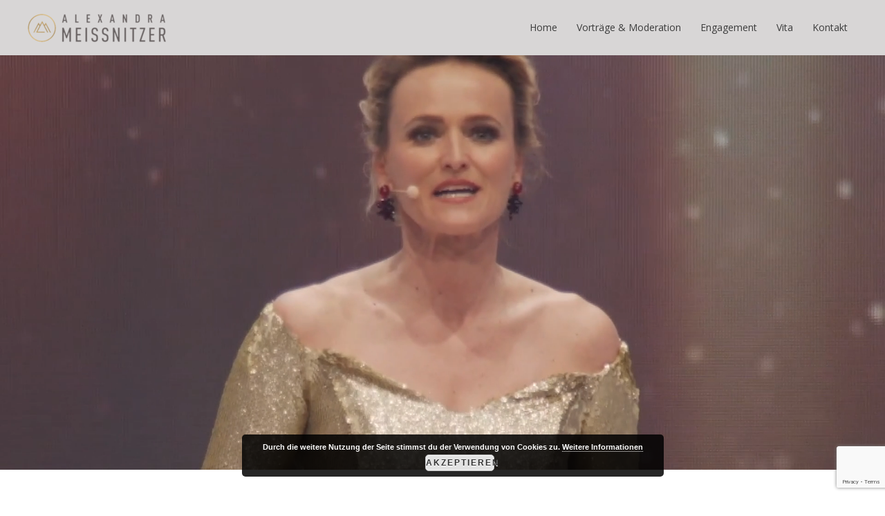

--- FILE ---
content_type: text/html; charset=utf-8
request_url: https://www.google.com/recaptcha/api2/anchor?ar=1&k=6LcbRoMUAAAAAHt-Ij5_Tey0s9UtdzD7P2QCl1-T&co=aHR0cDovL3d3dy5tZWlzc25pdHplci5jb206ODA.&hl=en&v=PoyoqOPhxBO7pBk68S4YbpHZ&size=invisible&anchor-ms=20000&execute-ms=30000&cb=lguijg5mfkyz
body_size: 48843
content:
<!DOCTYPE HTML><html dir="ltr" lang="en"><head><meta http-equiv="Content-Type" content="text/html; charset=UTF-8">
<meta http-equiv="X-UA-Compatible" content="IE=edge">
<title>reCAPTCHA</title>
<style type="text/css">
/* cyrillic-ext */
@font-face {
  font-family: 'Roboto';
  font-style: normal;
  font-weight: 400;
  font-stretch: 100%;
  src: url(//fonts.gstatic.com/s/roboto/v48/KFO7CnqEu92Fr1ME7kSn66aGLdTylUAMa3GUBHMdazTgWw.woff2) format('woff2');
  unicode-range: U+0460-052F, U+1C80-1C8A, U+20B4, U+2DE0-2DFF, U+A640-A69F, U+FE2E-FE2F;
}
/* cyrillic */
@font-face {
  font-family: 'Roboto';
  font-style: normal;
  font-weight: 400;
  font-stretch: 100%;
  src: url(//fonts.gstatic.com/s/roboto/v48/KFO7CnqEu92Fr1ME7kSn66aGLdTylUAMa3iUBHMdazTgWw.woff2) format('woff2');
  unicode-range: U+0301, U+0400-045F, U+0490-0491, U+04B0-04B1, U+2116;
}
/* greek-ext */
@font-face {
  font-family: 'Roboto';
  font-style: normal;
  font-weight: 400;
  font-stretch: 100%;
  src: url(//fonts.gstatic.com/s/roboto/v48/KFO7CnqEu92Fr1ME7kSn66aGLdTylUAMa3CUBHMdazTgWw.woff2) format('woff2');
  unicode-range: U+1F00-1FFF;
}
/* greek */
@font-face {
  font-family: 'Roboto';
  font-style: normal;
  font-weight: 400;
  font-stretch: 100%;
  src: url(//fonts.gstatic.com/s/roboto/v48/KFO7CnqEu92Fr1ME7kSn66aGLdTylUAMa3-UBHMdazTgWw.woff2) format('woff2');
  unicode-range: U+0370-0377, U+037A-037F, U+0384-038A, U+038C, U+038E-03A1, U+03A3-03FF;
}
/* math */
@font-face {
  font-family: 'Roboto';
  font-style: normal;
  font-weight: 400;
  font-stretch: 100%;
  src: url(//fonts.gstatic.com/s/roboto/v48/KFO7CnqEu92Fr1ME7kSn66aGLdTylUAMawCUBHMdazTgWw.woff2) format('woff2');
  unicode-range: U+0302-0303, U+0305, U+0307-0308, U+0310, U+0312, U+0315, U+031A, U+0326-0327, U+032C, U+032F-0330, U+0332-0333, U+0338, U+033A, U+0346, U+034D, U+0391-03A1, U+03A3-03A9, U+03B1-03C9, U+03D1, U+03D5-03D6, U+03F0-03F1, U+03F4-03F5, U+2016-2017, U+2034-2038, U+203C, U+2040, U+2043, U+2047, U+2050, U+2057, U+205F, U+2070-2071, U+2074-208E, U+2090-209C, U+20D0-20DC, U+20E1, U+20E5-20EF, U+2100-2112, U+2114-2115, U+2117-2121, U+2123-214F, U+2190, U+2192, U+2194-21AE, U+21B0-21E5, U+21F1-21F2, U+21F4-2211, U+2213-2214, U+2216-22FF, U+2308-230B, U+2310, U+2319, U+231C-2321, U+2336-237A, U+237C, U+2395, U+239B-23B7, U+23D0, U+23DC-23E1, U+2474-2475, U+25AF, U+25B3, U+25B7, U+25BD, U+25C1, U+25CA, U+25CC, U+25FB, U+266D-266F, U+27C0-27FF, U+2900-2AFF, U+2B0E-2B11, U+2B30-2B4C, U+2BFE, U+3030, U+FF5B, U+FF5D, U+1D400-1D7FF, U+1EE00-1EEFF;
}
/* symbols */
@font-face {
  font-family: 'Roboto';
  font-style: normal;
  font-weight: 400;
  font-stretch: 100%;
  src: url(//fonts.gstatic.com/s/roboto/v48/KFO7CnqEu92Fr1ME7kSn66aGLdTylUAMaxKUBHMdazTgWw.woff2) format('woff2');
  unicode-range: U+0001-000C, U+000E-001F, U+007F-009F, U+20DD-20E0, U+20E2-20E4, U+2150-218F, U+2190, U+2192, U+2194-2199, U+21AF, U+21E6-21F0, U+21F3, U+2218-2219, U+2299, U+22C4-22C6, U+2300-243F, U+2440-244A, U+2460-24FF, U+25A0-27BF, U+2800-28FF, U+2921-2922, U+2981, U+29BF, U+29EB, U+2B00-2BFF, U+4DC0-4DFF, U+FFF9-FFFB, U+10140-1018E, U+10190-1019C, U+101A0, U+101D0-101FD, U+102E0-102FB, U+10E60-10E7E, U+1D2C0-1D2D3, U+1D2E0-1D37F, U+1F000-1F0FF, U+1F100-1F1AD, U+1F1E6-1F1FF, U+1F30D-1F30F, U+1F315, U+1F31C, U+1F31E, U+1F320-1F32C, U+1F336, U+1F378, U+1F37D, U+1F382, U+1F393-1F39F, U+1F3A7-1F3A8, U+1F3AC-1F3AF, U+1F3C2, U+1F3C4-1F3C6, U+1F3CA-1F3CE, U+1F3D4-1F3E0, U+1F3ED, U+1F3F1-1F3F3, U+1F3F5-1F3F7, U+1F408, U+1F415, U+1F41F, U+1F426, U+1F43F, U+1F441-1F442, U+1F444, U+1F446-1F449, U+1F44C-1F44E, U+1F453, U+1F46A, U+1F47D, U+1F4A3, U+1F4B0, U+1F4B3, U+1F4B9, U+1F4BB, U+1F4BF, U+1F4C8-1F4CB, U+1F4D6, U+1F4DA, U+1F4DF, U+1F4E3-1F4E6, U+1F4EA-1F4ED, U+1F4F7, U+1F4F9-1F4FB, U+1F4FD-1F4FE, U+1F503, U+1F507-1F50B, U+1F50D, U+1F512-1F513, U+1F53E-1F54A, U+1F54F-1F5FA, U+1F610, U+1F650-1F67F, U+1F687, U+1F68D, U+1F691, U+1F694, U+1F698, U+1F6AD, U+1F6B2, U+1F6B9-1F6BA, U+1F6BC, U+1F6C6-1F6CF, U+1F6D3-1F6D7, U+1F6E0-1F6EA, U+1F6F0-1F6F3, U+1F6F7-1F6FC, U+1F700-1F7FF, U+1F800-1F80B, U+1F810-1F847, U+1F850-1F859, U+1F860-1F887, U+1F890-1F8AD, U+1F8B0-1F8BB, U+1F8C0-1F8C1, U+1F900-1F90B, U+1F93B, U+1F946, U+1F984, U+1F996, U+1F9E9, U+1FA00-1FA6F, U+1FA70-1FA7C, U+1FA80-1FA89, U+1FA8F-1FAC6, U+1FACE-1FADC, U+1FADF-1FAE9, U+1FAF0-1FAF8, U+1FB00-1FBFF;
}
/* vietnamese */
@font-face {
  font-family: 'Roboto';
  font-style: normal;
  font-weight: 400;
  font-stretch: 100%;
  src: url(//fonts.gstatic.com/s/roboto/v48/KFO7CnqEu92Fr1ME7kSn66aGLdTylUAMa3OUBHMdazTgWw.woff2) format('woff2');
  unicode-range: U+0102-0103, U+0110-0111, U+0128-0129, U+0168-0169, U+01A0-01A1, U+01AF-01B0, U+0300-0301, U+0303-0304, U+0308-0309, U+0323, U+0329, U+1EA0-1EF9, U+20AB;
}
/* latin-ext */
@font-face {
  font-family: 'Roboto';
  font-style: normal;
  font-weight: 400;
  font-stretch: 100%;
  src: url(//fonts.gstatic.com/s/roboto/v48/KFO7CnqEu92Fr1ME7kSn66aGLdTylUAMa3KUBHMdazTgWw.woff2) format('woff2');
  unicode-range: U+0100-02BA, U+02BD-02C5, U+02C7-02CC, U+02CE-02D7, U+02DD-02FF, U+0304, U+0308, U+0329, U+1D00-1DBF, U+1E00-1E9F, U+1EF2-1EFF, U+2020, U+20A0-20AB, U+20AD-20C0, U+2113, U+2C60-2C7F, U+A720-A7FF;
}
/* latin */
@font-face {
  font-family: 'Roboto';
  font-style: normal;
  font-weight: 400;
  font-stretch: 100%;
  src: url(//fonts.gstatic.com/s/roboto/v48/KFO7CnqEu92Fr1ME7kSn66aGLdTylUAMa3yUBHMdazQ.woff2) format('woff2');
  unicode-range: U+0000-00FF, U+0131, U+0152-0153, U+02BB-02BC, U+02C6, U+02DA, U+02DC, U+0304, U+0308, U+0329, U+2000-206F, U+20AC, U+2122, U+2191, U+2193, U+2212, U+2215, U+FEFF, U+FFFD;
}
/* cyrillic-ext */
@font-face {
  font-family: 'Roboto';
  font-style: normal;
  font-weight: 500;
  font-stretch: 100%;
  src: url(//fonts.gstatic.com/s/roboto/v48/KFO7CnqEu92Fr1ME7kSn66aGLdTylUAMa3GUBHMdazTgWw.woff2) format('woff2');
  unicode-range: U+0460-052F, U+1C80-1C8A, U+20B4, U+2DE0-2DFF, U+A640-A69F, U+FE2E-FE2F;
}
/* cyrillic */
@font-face {
  font-family: 'Roboto';
  font-style: normal;
  font-weight: 500;
  font-stretch: 100%;
  src: url(//fonts.gstatic.com/s/roboto/v48/KFO7CnqEu92Fr1ME7kSn66aGLdTylUAMa3iUBHMdazTgWw.woff2) format('woff2');
  unicode-range: U+0301, U+0400-045F, U+0490-0491, U+04B0-04B1, U+2116;
}
/* greek-ext */
@font-face {
  font-family: 'Roboto';
  font-style: normal;
  font-weight: 500;
  font-stretch: 100%;
  src: url(//fonts.gstatic.com/s/roboto/v48/KFO7CnqEu92Fr1ME7kSn66aGLdTylUAMa3CUBHMdazTgWw.woff2) format('woff2');
  unicode-range: U+1F00-1FFF;
}
/* greek */
@font-face {
  font-family: 'Roboto';
  font-style: normal;
  font-weight: 500;
  font-stretch: 100%;
  src: url(//fonts.gstatic.com/s/roboto/v48/KFO7CnqEu92Fr1ME7kSn66aGLdTylUAMa3-UBHMdazTgWw.woff2) format('woff2');
  unicode-range: U+0370-0377, U+037A-037F, U+0384-038A, U+038C, U+038E-03A1, U+03A3-03FF;
}
/* math */
@font-face {
  font-family: 'Roboto';
  font-style: normal;
  font-weight: 500;
  font-stretch: 100%;
  src: url(//fonts.gstatic.com/s/roboto/v48/KFO7CnqEu92Fr1ME7kSn66aGLdTylUAMawCUBHMdazTgWw.woff2) format('woff2');
  unicode-range: U+0302-0303, U+0305, U+0307-0308, U+0310, U+0312, U+0315, U+031A, U+0326-0327, U+032C, U+032F-0330, U+0332-0333, U+0338, U+033A, U+0346, U+034D, U+0391-03A1, U+03A3-03A9, U+03B1-03C9, U+03D1, U+03D5-03D6, U+03F0-03F1, U+03F4-03F5, U+2016-2017, U+2034-2038, U+203C, U+2040, U+2043, U+2047, U+2050, U+2057, U+205F, U+2070-2071, U+2074-208E, U+2090-209C, U+20D0-20DC, U+20E1, U+20E5-20EF, U+2100-2112, U+2114-2115, U+2117-2121, U+2123-214F, U+2190, U+2192, U+2194-21AE, U+21B0-21E5, U+21F1-21F2, U+21F4-2211, U+2213-2214, U+2216-22FF, U+2308-230B, U+2310, U+2319, U+231C-2321, U+2336-237A, U+237C, U+2395, U+239B-23B7, U+23D0, U+23DC-23E1, U+2474-2475, U+25AF, U+25B3, U+25B7, U+25BD, U+25C1, U+25CA, U+25CC, U+25FB, U+266D-266F, U+27C0-27FF, U+2900-2AFF, U+2B0E-2B11, U+2B30-2B4C, U+2BFE, U+3030, U+FF5B, U+FF5D, U+1D400-1D7FF, U+1EE00-1EEFF;
}
/* symbols */
@font-face {
  font-family: 'Roboto';
  font-style: normal;
  font-weight: 500;
  font-stretch: 100%;
  src: url(//fonts.gstatic.com/s/roboto/v48/KFO7CnqEu92Fr1ME7kSn66aGLdTylUAMaxKUBHMdazTgWw.woff2) format('woff2');
  unicode-range: U+0001-000C, U+000E-001F, U+007F-009F, U+20DD-20E0, U+20E2-20E4, U+2150-218F, U+2190, U+2192, U+2194-2199, U+21AF, U+21E6-21F0, U+21F3, U+2218-2219, U+2299, U+22C4-22C6, U+2300-243F, U+2440-244A, U+2460-24FF, U+25A0-27BF, U+2800-28FF, U+2921-2922, U+2981, U+29BF, U+29EB, U+2B00-2BFF, U+4DC0-4DFF, U+FFF9-FFFB, U+10140-1018E, U+10190-1019C, U+101A0, U+101D0-101FD, U+102E0-102FB, U+10E60-10E7E, U+1D2C0-1D2D3, U+1D2E0-1D37F, U+1F000-1F0FF, U+1F100-1F1AD, U+1F1E6-1F1FF, U+1F30D-1F30F, U+1F315, U+1F31C, U+1F31E, U+1F320-1F32C, U+1F336, U+1F378, U+1F37D, U+1F382, U+1F393-1F39F, U+1F3A7-1F3A8, U+1F3AC-1F3AF, U+1F3C2, U+1F3C4-1F3C6, U+1F3CA-1F3CE, U+1F3D4-1F3E0, U+1F3ED, U+1F3F1-1F3F3, U+1F3F5-1F3F7, U+1F408, U+1F415, U+1F41F, U+1F426, U+1F43F, U+1F441-1F442, U+1F444, U+1F446-1F449, U+1F44C-1F44E, U+1F453, U+1F46A, U+1F47D, U+1F4A3, U+1F4B0, U+1F4B3, U+1F4B9, U+1F4BB, U+1F4BF, U+1F4C8-1F4CB, U+1F4D6, U+1F4DA, U+1F4DF, U+1F4E3-1F4E6, U+1F4EA-1F4ED, U+1F4F7, U+1F4F9-1F4FB, U+1F4FD-1F4FE, U+1F503, U+1F507-1F50B, U+1F50D, U+1F512-1F513, U+1F53E-1F54A, U+1F54F-1F5FA, U+1F610, U+1F650-1F67F, U+1F687, U+1F68D, U+1F691, U+1F694, U+1F698, U+1F6AD, U+1F6B2, U+1F6B9-1F6BA, U+1F6BC, U+1F6C6-1F6CF, U+1F6D3-1F6D7, U+1F6E0-1F6EA, U+1F6F0-1F6F3, U+1F6F7-1F6FC, U+1F700-1F7FF, U+1F800-1F80B, U+1F810-1F847, U+1F850-1F859, U+1F860-1F887, U+1F890-1F8AD, U+1F8B0-1F8BB, U+1F8C0-1F8C1, U+1F900-1F90B, U+1F93B, U+1F946, U+1F984, U+1F996, U+1F9E9, U+1FA00-1FA6F, U+1FA70-1FA7C, U+1FA80-1FA89, U+1FA8F-1FAC6, U+1FACE-1FADC, U+1FADF-1FAE9, U+1FAF0-1FAF8, U+1FB00-1FBFF;
}
/* vietnamese */
@font-face {
  font-family: 'Roboto';
  font-style: normal;
  font-weight: 500;
  font-stretch: 100%;
  src: url(//fonts.gstatic.com/s/roboto/v48/KFO7CnqEu92Fr1ME7kSn66aGLdTylUAMa3OUBHMdazTgWw.woff2) format('woff2');
  unicode-range: U+0102-0103, U+0110-0111, U+0128-0129, U+0168-0169, U+01A0-01A1, U+01AF-01B0, U+0300-0301, U+0303-0304, U+0308-0309, U+0323, U+0329, U+1EA0-1EF9, U+20AB;
}
/* latin-ext */
@font-face {
  font-family: 'Roboto';
  font-style: normal;
  font-weight: 500;
  font-stretch: 100%;
  src: url(//fonts.gstatic.com/s/roboto/v48/KFO7CnqEu92Fr1ME7kSn66aGLdTylUAMa3KUBHMdazTgWw.woff2) format('woff2');
  unicode-range: U+0100-02BA, U+02BD-02C5, U+02C7-02CC, U+02CE-02D7, U+02DD-02FF, U+0304, U+0308, U+0329, U+1D00-1DBF, U+1E00-1E9F, U+1EF2-1EFF, U+2020, U+20A0-20AB, U+20AD-20C0, U+2113, U+2C60-2C7F, U+A720-A7FF;
}
/* latin */
@font-face {
  font-family: 'Roboto';
  font-style: normal;
  font-weight: 500;
  font-stretch: 100%;
  src: url(//fonts.gstatic.com/s/roboto/v48/KFO7CnqEu92Fr1ME7kSn66aGLdTylUAMa3yUBHMdazQ.woff2) format('woff2');
  unicode-range: U+0000-00FF, U+0131, U+0152-0153, U+02BB-02BC, U+02C6, U+02DA, U+02DC, U+0304, U+0308, U+0329, U+2000-206F, U+20AC, U+2122, U+2191, U+2193, U+2212, U+2215, U+FEFF, U+FFFD;
}
/* cyrillic-ext */
@font-face {
  font-family: 'Roboto';
  font-style: normal;
  font-weight: 900;
  font-stretch: 100%;
  src: url(//fonts.gstatic.com/s/roboto/v48/KFO7CnqEu92Fr1ME7kSn66aGLdTylUAMa3GUBHMdazTgWw.woff2) format('woff2');
  unicode-range: U+0460-052F, U+1C80-1C8A, U+20B4, U+2DE0-2DFF, U+A640-A69F, U+FE2E-FE2F;
}
/* cyrillic */
@font-face {
  font-family: 'Roboto';
  font-style: normal;
  font-weight: 900;
  font-stretch: 100%;
  src: url(//fonts.gstatic.com/s/roboto/v48/KFO7CnqEu92Fr1ME7kSn66aGLdTylUAMa3iUBHMdazTgWw.woff2) format('woff2');
  unicode-range: U+0301, U+0400-045F, U+0490-0491, U+04B0-04B1, U+2116;
}
/* greek-ext */
@font-face {
  font-family: 'Roboto';
  font-style: normal;
  font-weight: 900;
  font-stretch: 100%;
  src: url(//fonts.gstatic.com/s/roboto/v48/KFO7CnqEu92Fr1ME7kSn66aGLdTylUAMa3CUBHMdazTgWw.woff2) format('woff2');
  unicode-range: U+1F00-1FFF;
}
/* greek */
@font-face {
  font-family: 'Roboto';
  font-style: normal;
  font-weight: 900;
  font-stretch: 100%;
  src: url(//fonts.gstatic.com/s/roboto/v48/KFO7CnqEu92Fr1ME7kSn66aGLdTylUAMa3-UBHMdazTgWw.woff2) format('woff2');
  unicode-range: U+0370-0377, U+037A-037F, U+0384-038A, U+038C, U+038E-03A1, U+03A3-03FF;
}
/* math */
@font-face {
  font-family: 'Roboto';
  font-style: normal;
  font-weight: 900;
  font-stretch: 100%;
  src: url(//fonts.gstatic.com/s/roboto/v48/KFO7CnqEu92Fr1ME7kSn66aGLdTylUAMawCUBHMdazTgWw.woff2) format('woff2');
  unicode-range: U+0302-0303, U+0305, U+0307-0308, U+0310, U+0312, U+0315, U+031A, U+0326-0327, U+032C, U+032F-0330, U+0332-0333, U+0338, U+033A, U+0346, U+034D, U+0391-03A1, U+03A3-03A9, U+03B1-03C9, U+03D1, U+03D5-03D6, U+03F0-03F1, U+03F4-03F5, U+2016-2017, U+2034-2038, U+203C, U+2040, U+2043, U+2047, U+2050, U+2057, U+205F, U+2070-2071, U+2074-208E, U+2090-209C, U+20D0-20DC, U+20E1, U+20E5-20EF, U+2100-2112, U+2114-2115, U+2117-2121, U+2123-214F, U+2190, U+2192, U+2194-21AE, U+21B0-21E5, U+21F1-21F2, U+21F4-2211, U+2213-2214, U+2216-22FF, U+2308-230B, U+2310, U+2319, U+231C-2321, U+2336-237A, U+237C, U+2395, U+239B-23B7, U+23D0, U+23DC-23E1, U+2474-2475, U+25AF, U+25B3, U+25B7, U+25BD, U+25C1, U+25CA, U+25CC, U+25FB, U+266D-266F, U+27C0-27FF, U+2900-2AFF, U+2B0E-2B11, U+2B30-2B4C, U+2BFE, U+3030, U+FF5B, U+FF5D, U+1D400-1D7FF, U+1EE00-1EEFF;
}
/* symbols */
@font-face {
  font-family: 'Roboto';
  font-style: normal;
  font-weight: 900;
  font-stretch: 100%;
  src: url(//fonts.gstatic.com/s/roboto/v48/KFO7CnqEu92Fr1ME7kSn66aGLdTylUAMaxKUBHMdazTgWw.woff2) format('woff2');
  unicode-range: U+0001-000C, U+000E-001F, U+007F-009F, U+20DD-20E0, U+20E2-20E4, U+2150-218F, U+2190, U+2192, U+2194-2199, U+21AF, U+21E6-21F0, U+21F3, U+2218-2219, U+2299, U+22C4-22C6, U+2300-243F, U+2440-244A, U+2460-24FF, U+25A0-27BF, U+2800-28FF, U+2921-2922, U+2981, U+29BF, U+29EB, U+2B00-2BFF, U+4DC0-4DFF, U+FFF9-FFFB, U+10140-1018E, U+10190-1019C, U+101A0, U+101D0-101FD, U+102E0-102FB, U+10E60-10E7E, U+1D2C0-1D2D3, U+1D2E0-1D37F, U+1F000-1F0FF, U+1F100-1F1AD, U+1F1E6-1F1FF, U+1F30D-1F30F, U+1F315, U+1F31C, U+1F31E, U+1F320-1F32C, U+1F336, U+1F378, U+1F37D, U+1F382, U+1F393-1F39F, U+1F3A7-1F3A8, U+1F3AC-1F3AF, U+1F3C2, U+1F3C4-1F3C6, U+1F3CA-1F3CE, U+1F3D4-1F3E0, U+1F3ED, U+1F3F1-1F3F3, U+1F3F5-1F3F7, U+1F408, U+1F415, U+1F41F, U+1F426, U+1F43F, U+1F441-1F442, U+1F444, U+1F446-1F449, U+1F44C-1F44E, U+1F453, U+1F46A, U+1F47D, U+1F4A3, U+1F4B0, U+1F4B3, U+1F4B9, U+1F4BB, U+1F4BF, U+1F4C8-1F4CB, U+1F4D6, U+1F4DA, U+1F4DF, U+1F4E3-1F4E6, U+1F4EA-1F4ED, U+1F4F7, U+1F4F9-1F4FB, U+1F4FD-1F4FE, U+1F503, U+1F507-1F50B, U+1F50D, U+1F512-1F513, U+1F53E-1F54A, U+1F54F-1F5FA, U+1F610, U+1F650-1F67F, U+1F687, U+1F68D, U+1F691, U+1F694, U+1F698, U+1F6AD, U+1F6B2, U+1F6B9-1F6BA, U+1F6BC, U+1F6C6-1F6CF, U+1F6D3-1F6D7, U+1F6E0-1F6EA, U+1F6F0-1F6F3, U+1F6F7-1F6FC, U+1F700-1F7FF, U+1F800-1F80B, U+1F810-1F847, U+1F850-1F859, U+1F860-1F887, U+1F890-1F8AD, U+1F8B0-1F8BB, U+1F8C0-1F8C1, U+1F900-1F90B, U+1F93B, U+1F946, U+1F984, U+1F996, U+1F9E9, U+1FA00-1FA6F, U+1FA70-1FA7C, U+1FA80-1FA89, U+1FA8F-1FAC6, U+1FACE-1FADC, U+1FADF-1FAE9, U+1FAF0-1FAF8, U+1FB00-1FBFF;
}
/* vietnamese */
@font-face {
  font-family: 'Roboto';
  font-style: normal;
  font-weight: 900;
  font-stretch: 100%;
  src: url(//fonts.gstatic.com/s/roboto/v48/KFO7CnqEu92Fr1ME7kSn66aGLdTylUAMa3OUBHMdazTgWw.woff2) format('woff2');
  unicode-range: U+0102-0103, U+0110-0111, U+0128-0129, U+0168-0169, U+01A0-01A1, U+01AF-01B0, U+0300-0301, U+0303-0304, U+0308-0309, U+0323, U+0329, U+1EA0-1EF9, U+20AB;
}
/* latin-ext */
@font-face {
  font-family: 'Roboto';
  font-style: normal;
  font-weight: 900;
  font-stretch: 100%;
  src: url(//fonts.gstatic.com/s/roboto/v48/KFO7CnqEu92Fr1ME7kSn66aGLdTylUAMa3KUBHMdazTgWw.woff2) format('woff2');
  unicode-range: U+0100-02BA, U+02BD-02C5, U+02C7-02CC, U+02CE-02D7, U+02DD-02FF, U+0304, U+0308, U+0329, U+1D00-1DBF, U+1E00-1E9F, U+1EF2-1EFF, U+2020, U+20A0-20AB, U+20AD-20C0, U+2113, U+2C60-2C7F, U+A720-A7FF;
}
/* latin */
@font-face {
  font-family: 'Roboto';
  font-style: normal;
  font-weight: 900;
  font-stretch: 100%;
  src: url(//fonts.gstatic.com/s/roboto/v48/KFO7CnqEu92Fr1ME7kSn66aGLdTylUAMa3yUBHMdazQ.woff2) format('woff2');
  unicode-range: U+0000-00FF, U+0131, U+0152-0153, U+02BB-02BC, U+02C6, U+02DA, U+02DC, U+0304, U+0308, U+0329, U+2000-206F, U+20AC, U+2122, U+2191, U+2193, U+2212, U+2215, U+FEFF, U+FFFD;
}

</style>
<link rel="stylesheet" type="text/css" href="https://www.gstatic.com/recaptcha/releases/PoyoqOPhxBO7pBk68S4YbpHZ/styles__ltr.css">
<script nonce="O4B5NfZcWaG1wTItm69H5g" type="text/javascript">window['__recaptcha_api'] = 'https://www.google.com/recaptcha/api2/';</script>
<script type="text/javascript" src="https://www.gstatic.com/recaptcha/releases/PoyoqOPhxBO7pBk68S4YbpHZ/recaptcha__en.js" nonce="O4B5NfZcWaG1wTItm69H5g">
      
    </script></head>
<body><div id="rc-anchor-alert" class="rc-anchor-alert"></div>
<input type="hidden" id="recaptcha-token" value="[base64]">
<script type="text/javascript" nonce="O4B5NfZcWaG1wTItm69H5g">
      recaptcha.anchor.Main.init("[\x22ainput\x22,[\x22bgdata\x22,\x22\x22,\[base64]/[base64]/bmV3IFpbdF0obVswXSk6Sz09Mj9uZXcgWlt0XShtWzBdLG1bMV0pOks9PTM/bmV3IFpbdF0obVswXSxtWzFdLG1bMl0pOks9PTQ/[base64]/[base64]/[base64]/[base64]/[base64]/[base64]/[base64]/[base64]/[base64]/[base64]/[base64]/[base64]/[base64]/[base64]\\u003d\\u003d\x22,\[base64]\\u003d\\u003d\x22,\[base64]/DgcKvw4bDlhPCpsOIw4d8wprDm1jCnsKRMw0uw4vDkDjDhsK4ZcKDRcOBKRzCi1FxeMKxdMO1CB3ClsOew4FRPmLDvnoSWcKXw5/[base64]/CqsKmw4zDqcO4w7fDn1jDicOBwrnCklLDn8Oyw63CnsK1w5xICDfDoMKOw6HDhcO8GA80JVTDj8ONw6wab8OkdMOUw6hFdcKZw4NswqnCtcOnw5/DjcKcwonCjVjDtz3Cp2fDgsOmXcKzVMOyesO8wq3Dg8OHHUHCtk1jwpc6wpwmw47Cg8KXwpxNwqDCoU0fbnQqwr0vw4LDlj/Cpk9DwqvCoAtKO0LDnlBYwrTCuT/Dm8O1T2tyA8O1w5DClcKjw7IKGsKaw6bCrjXCoSvDnF4nw7ZSU0Iqw7hRwrALw7wXCsK+YD/Dk8OReQ/[base64]/ZVvCtH0ew7cHw5/DscO5JGzDgcOtWkbDoMKMwrzCsMOtw5zCicKdXMOxAkfDn8KuNcKjwoA0fAHDmcORwpU+dsK6wpfDhRYtfsO+dMKywq/CssKbLxvCs8K6IMKkw7HDngfCtAfDv8OsEx4Wwp3DpsOPaAQ/w59lwpANDsOKwotILMKBwqzDvSvCiSktAcKKw4TClz9Hw5DCoD9rw7Jbw7A8w4gZNlLDqiHCgUrDvMOJe8O5L8KWw5/Cm8KPwpUqwofDjMKoCcOZw791w4dccR8LLBA6woHCjcK7KBnDscKkV8KwB8KmBW/Ct8OMwozDt2A6dT3DgMK3ZcOMwoMCUi7DpU9LwoHDtzrCvGHDlsOvX8OQQmzDiyPCtxzDocOfw4bCkcOzwp7DpBgYw5XDhcKzG8Opw7B/[base64]/EMOSw6rDjsOJJjXCqXrCr8O/NcKCVXPCvMOEwr7Dl8OjQSHDkWRKwowHw7vCrm1Mwr4ZbTrDuMKSKcOFwoLCpxQUwro/[base64]/Cr8Kkw5jDn8KRcMK/TMOMWgLDqGrCtBTCpsKhISfCrcKUEmw0wrHDpTfCt8KnwpbCnwHClBR7wo5oScOdTWY+woEqNgrCn8KGw7lhwo8pdHLCqkFIwpx3wr3CrlPCo8Kuw4h8dkPDsR7DusO9BsK9wqdUw40qZMOdwr/CpQ3DvgzDrMKLfMKfZinDkzd5fcOiIThFw43DrsOfSTnDkcK3w5hKQjTCtsK4w4TCm8Knw4xoOgvCoQXCmMO2JAFsTsOFIMKFw4vCj8KyOggBwqEcwpbCtcOodcKxRMKkwq8ndiTDs2M1UMOEw5IIw4bDsMOuSsKBwqbDtAJ5dEzDucKuw7bCnzzDncOSRcOIBcOIaw/DhMOXwobDqcOuwpTDhsK3DifDiwlKwrMGSMKTFMOKRCHCgAIbVzciwonCvUgqVBhMXsKgL8KTwo4BwrBUccKEMDvDuVTDisK2a3XDsDtLO8K5wrTCg3jDn8Khw4xedjbCoMOXwqnDtHUDw77DmX7DkMOKw4PCnh7DtmzDvsK/w5deIcOCMsKmw4hZa2jCj0d5YsOawqQNwozDrUPDuWjDjcOxwofDu2TCp8KBw4LDgcKyYVNlMMKrwo/Cm8OkbmDDsErClcK8cUHCmMKuecO1wr/Dg13DncOYw7/ClTRSw7wDw6XCssOuwpvCu0t+WgzDunPDicKPLsKlEAVnOiIJXsKZwqFuwpbDuVQew494wrpDHltTw4ICIzPCkmDDkzZzwpd+w5rCnsKJUMKRLlk4wpbCvcOuHSpHwoonw55PUwzDmsOKw505YcO3wqvDnxJmG8O9woTDpXtbwop8K8Oqek3CoFnCscOsw7Rxw5/CrcK+wqXCkcKwXCzDiMK2wphNOMOhw6/[base64]/ChsOXw4jDlcOCRjpCwr0Xwq4mw5rDgR88wp4DwrHDvsObW8Khw6LCoXDCosKDAjMJK8KJw7DCi1geZGXDuFjDtiliwo7DnsObRhXDuVwWN8O1wrrCqUHCgMKBwpVkw7x1Bh9zLVhNwonDnMKFwo9pJk7DmRrDuMOgw6TDvQfDlsOQfgLDtcOrZsKhZcK9w7/ClE7DpMKEwp/CiAXDhMOKw4HDncOxw49nw4kET8O1FQvCgsKYwp7CjVHCucOEw6DCoRYcJsO6w5/DkwvCmkfCisK1UE7DpxzCtcO2QGjDhGc+R8KowrvDhAoRRAzCr8OWw58VUmc5worDjDnDtUxuP2Jow4/CsBQyX3xpKhXCsXxxw4TDvnzCgCjCmcKQwpvDhl0QwodiR8OBw4bDnMKMwq3DkVYDw5x4wozDocKUQzMdw5XDk8Kpw5/CpzzDkcO5Dx4jwqpTdVIdw6nDsUwHwqRbwo80WsKEW2IVwo51AMOcw4wpIsO0wp/DusKGwqsUw4HClMKTRcKBwonDgsOPO8OXbcKsw4IYwrXDrBNoTHjCpBE9Gz3DssKxwqzDmMOPwqzDjsOHwojCj0J7w5/Dq8KWw7zDlAUXdsO6WRoTexXCkTDDnGHCiMK9SsOZfxgMLMOtw5xMbcKVPcOjw6oQAMK3wpfDqMKjwoYnSWp8RXM4w4jDnw8CPsOYfU7ClMOubH7DsgfCl8OAw7oNw7nDrsKhwoVedsOUw78Ew43CiGTCrcKGwpE/[base64]/DssKiwrslwqJHMgp3YMOYwp7Dlw4dw4HCu8KLRsKVw67DnMKWwpDDgsOcwr/Dj8KFwqvClVLDvGzCtsKPw55/J8O2w4MhbXDCjDJeCDnDkcOSDMKtSsOJw5/DsDNHJMKyFG3DscKYBsO/wolPwodhwrdTLcKcwpp3dMOAaBliwp95w7XDtRPDv2EJcn/DlTvCrG4Sw5lMw7vDjSVJw5HDjcKIw74BVgPDiFPDgcOWNXfDisO5woYpEcO5w4XDpRB5wq4ZwpfDlsKWw5gMw40WKlPComsmw41ZwpzDrMO3PHvCmFUTMH3ChsOqw4Q3w5/Cp1vDqcO5wqjDnMKcYwBswqZew7R9LMOecMOtw4jCqMK4w6HCqMKMw6YGLRjCtH9oOW5Dw5RHLMKCw7d/wq9LwqPDnMKNcMOdAjLDhWHDok7Dv8Ovb0ZNw7XCkMOQCF7DtnhDwpbCpsKBwqPDrnkyw6U8HH/DuMO+wrNxw7xXwpgew7HCpi3CusKIcGLCgSsIBiHCksO+wq3Ch8KYTVJdw5TDsMOdwqd/wos/[base64]/CsMOXwrDCmT7DuiUKw40lwoHCmH9dwq7CscK3wq7CsX7DnmvDlz/CmE5Hw7PCt2IqHcOxdzLDssOqLsKYw5/Dky8accK8OWbCizvCszUow49AwqbCjR7DhRTDk1/[base64]/DsyvCslV0DRNLwpvDkA5Tw6nDgcO1w4rCvyEUNMK1w6kQw67ChMOaPMOfOCLCgj7DvkzCqDE3w7BowpDDkGNkT8OnbcKlXsKXw4JUIyRnOQXDk8OFQ2AXwq/CtXbClETCmcO8e8ONw4twwowcwpt4w67CjyvDmzcvZ0VtamjDgh7CpRHDlQFGJ8OcwqZJw6/Ci0LCp8KXw6bDhcKVY1fCgsKIwoIlw67CocKSwq0GX8K0A8OUwo7Cl8Ktwo1Nw7VCIMK1wpDDncOHJMKqw6IqH8K/wptSYjvDtmzDtsOHdMKqVcORwrPDjSgEWcOXTsO9wrhrw6hVw7ETwodiLsOke2LCgXx+w6cbEFVnFWPCjsKkw4UbMMOxwr3DvcOww6cGBCsCacO7w5JCwoJdDyhZHRvCosKWOS7DqsOqw7lfCDLCksK2wq7Cu3XDrAfDlcKlQ2rDrlwFNU/CscO4woTCjcKfU8OVCWNvwrM8w4fCoMKzw6/CryEjJmZaGU4Xw7lNw5ECw5ZRA8Kqwq1pwqcLwpXCmMOYFMKDACs8HT3DksODw5oWF8Kvw7gvX8OpwphNBcOrC8ORbcOxD8K8wr3CnSfDp8KWBWBxesOuw699wrvCt3d0XMKDwqkVIwTCniQgHgUaWCjDjMKyw7rCrXLCp8Kew6Q5w4FfwqYgCMKMwpMYwp9Ew6/DrmQFLsKVw65Hwosyw6vDtmwpNn7CrcOfVjQMw43CrsOOwp3Ck3DDtsKGGWMANl4iwqAAwoPDpQjCiGJjwrR0anPCgcKKcsOgfcOgwpjDp8KQwrjCsCjDtk8/w7HDpsKtwoVedsKQE0jCqsOYfF/DuQFpw7RMwpwRBw3DpVZyw7zDrMKzwqEqwqN+wq/CsFlBb8KawoIMwqZawrYQUi7DjmjDnCRMw5PCg8Kvw77CmmckwqdHDF3DhRvDg8KgbMOSwr7CgSvCvcOow45xwrRRw4kzA3jCiG0BEMKNwoUMQGDDuMKYwrchwq8MHsOwf8KzZ1R/[base64]/wo/CqCkWNCgfw4HCo0Mvw4UGw5gMwpHChcOKwrDCszBiw5Y/PsKxMMOaScKqesKieR7DkyZXKwtWw6DDucOLacOHcRDDp8KxGsOIw7RFw4TCnlnCt8K6woTCrADDucKxwqTDgwPDpizDmMKLw5bDkcKOYcOSEMOBwqUvFMKiw54RwqrClMOlc8OMwoXDiFhywqPDqEssw4dqwoDClxcwwoXDtsO0w7IeEMKJd8Ozdh/CsCh3dng3NMOcYcO5w5QzOGnDqRDCjlPDl8OVwr3Diy4awoXDqF3CqgbCkcKdFMOjf8KQwr3DusOsc8K/wpnCssKLE8OFw7QSwoQiX8KUNMKSB8OXw4IyUl7Cm8OqwqjDkUJYUU/[base64]/W8OASkZ7w7bCqwXCgsKAw6ZWwpjCs8KXw5LCr8KNw7UjwpzCi1BPw6fCtcKkw7fDoMOZw6TDsGU4woB2w4HDtsOgwrnDrGzCkMOzw55CHgIcA1jDrXlWdw7DkDvDqA9jW8KWwqPDmkLCiUJIGMK+w4RRLMKmBRjCnMK7wqF/CcOFJgDCg8OQwovDpMOuwqDCvw3CqlM1Dikow7nDk8OKEMKKcWh9LMOow4xPw5LClsO/wr/[base64]/Cnj53woLCmDwxSGTCmMK/DyR6OE3DssKdw6oEw7jDu2vDk13DtwTCkcOHWkwhE3UqKlMdLcKBw4pLMSIyTsKmTMOFGcO4w7kWcW8SRghPwrnCicKYemI2BBLDscK/w703w6zDvwkywr8+XwgiUcK4woIRNsKRImRKwqLCpsOHwqwIwpgjw6YHOMOHwoPCt8OZJcOwQm9owrPCq8O/w7vCukDDiiLDtsKCU8OwB2kow4/[base64]/[base64]/CuVVawrzDgmnDpMKgOjXCjsKLw4rDsMOcwpkfwr5GeWEgOnZvfsOfwrwZZ31RwqB2AMOzw4/[base64]/YMOWbATCiyouXMO/[base64]/[base64]/ZXIhw67CqHE2JQ4Sw6jClwjDg8KTw47Dmy/Cp8OPJxvChcKsCcKlwrzCtkt7eMKjLMKDVcKxEsO8w7/Cn1XCiMK/f3wIwoxjGMOGI3AdNMKFLcOhw4rDlsK7w4nClsK8CsKabi9cw6TCqcKsw7dmwoLDvmzCl8O+wqLCl1PCizrDqVc2w5HCtkhow7vCrBDCijNYw7TDozLDpcKLXk/[base64]/Cu3nClVPCrkvCuDVeFMKsworCqhAvwrRpw5nCgVF+AnU3Hhs3woLDpgjDmsOYUjXCgMOBRgFKwrw+wo8uwoFmwoDDmlMWw57DgxzCmMOCGG7Chhs5wrvCog0nGXrCrDAvdMOvSVjCkFoXw7/[base64]/DvU0ZFEnDihQEw5cnKWzCuMOfwpfCkDZKw4xFw7/[base64]/CtGHCpjzCtsKhU8Kzw5DDqysow6NHwo4Dwq9Ywqkew6NXwqMEwq7ClEPCqSTDhEPCiAUAw41nasKwwp5hCQJYAmoTwpdBwpkcwq7DjBRAasKhS8K1XsKHwrjDmnhaEcOzwqfCvsK/w4nClMK7w5TDt2cCwpo/FxDCkMKWw69lCMKxX21owqg9csOFwpDCiVUhwqTCpDrDr8Oaw6syTDLDgcOgwpE7Q2rDucOLAMOCd8Ouw4c6w7Y9LRXDosOkLsO3CcOoNXjDqlIswobClMOZEnDCjmTClQwbw7nChwk9BcOgM8O7wonCnhwCwp/DiU/DhVXCvUXDnVLCoDrDo8OKwowXf8KXe1/[base64]/[base64]/MkPDjcOawqvCsMKSwrdDw4PCucKFU8K1F8OYMknDocOwXMKLwrgkZTpsw7bDs8OYAkdmBMOfw4hPw4bDvsO1d8Onwq81woddZmFjw6F7w4Z/N2tIw748wrDCpMObwrLCh8OgUGTDlVrDo8O/wo0AwoxJwqIgw4FJwrtkw6/DuMOBSMKkVsOALUscworDh8K9w7jCncOlwr13w5jCnMO/RhopNcKeKMOFB09ZwrfDmcOrCMOsfT40w7XCvW3Ck05BAcKAUjdrwrDCqMKYw7zDp31pwpMpwoLDtnTCqwrCg8OpwoLCvC1DaMK/[base64]/CgRp8UBPCo8O4N8Ofw4TDh1PDsHdNw6A2wqHCjzHDgALCm8KGKcO/wpcWfmvCi8OwNcK7a8OMdcKET8O4N8KGw6TCp3srw5JfXFcmw4pzw4IFKHl5CsKXD8Orwo/DgsKYNgnCkDZ6Iw7CjEbCmGzCjMK8ccKZe0/[base64]/CrMKIwrDCqDkuA8Kew4s8bjtPwqXClTHDgCPDq8KXWVvCoGDCv8O5ASxfZRQdL8Odw7RVwpEnBEnDpjVfw5vCtTVswpLCkx/[base64]/DqcKaAzjDtMKSRVvDg8OeGsOSPj8/JMOywpHDrcK9wpnCnX/Dt8OkFMKHw7jCrsKGYsKCAsKvw6tUC1wYw4vCgWLCpcOHc0vDkkzClmMzw5/DmWlMIMKlwo3CrXjCgDxOw6kqwoDDk2PCghrDtXjDrcKtL8Opw5NhKMOlNXjDvMOFw6PDlHcSeMOswr3DulTCum1dH8K/[base64]/Ck8Onw45Awpx3YiDDl8KrQ3DClz5hwr47cMKCwr7ClsKjw4HDksOUw40owrE/[base64]/CgsOCwojChcOXMRXDq8KWwpHCmikuw4JZwoLDkirDsmXDh8OKw47CoGAtdkBxwqV2DhPCvXfCvU9OOUh3PsKYb8K5wqvCo2YeEw/CnMK2w6TDqDfCvsK3w5/[base64]/[base64]/Du8Oew5DCkgV4KMOVX8KQNjtlQGbDsADDjsOwwrnCpRU2w5TDr8K6XsOcJ8OxBsKFwp3DnD3Ds8Kfw70yw6NlwpzDrRbCiiJrSMKxw7XDosK7wq0vOcO+wq7CpMK3Li/DoEbDvgTDjgxSVHnDlcO1wpRWIUDDt3B2EnRgwopkw5vCqRYxQ8Oow7h2WMKdeiQHw706O8KLw5hdwqhaHzlYSMO9w6RkXHbCqcOgVcKfwrp/O8Odw5gVK2DCkADCiTLCrQHDnUsdw59rWcKKwoAyw552ckHCl8KIEcKWw6zCjHzDtD0hw7rDkFTCowzCtMORwrXCnxpLbVDDtMO+wqJywrdjEcOMakfDocKmwqrDsUAEBFrChsOuw7ReAQLClsOkwr5/w4DDpMOMeUxYRcKgw7Urw6/CksOAJsKZw6DCt8KWw49AfXxvwpfCoCjCgsKewpHCocKiacO1wqvCqjcuw5/CrlsFwpnCklYgwq4YwpjDqX4twpImw4DCjcOadDzDqWXCrh/Cpkc4w7zDjg3DhjXDs0vCn8Kxw43Cv3oVdcKUwqvDt1QVwpbDn0bDuw3DisOrVMOeUCzCl8OJw4/Csz/Dnx5ww4JPw6jCsMKzJsK/AcOcZcOOw6sDw7FOw55lwrQdwp/CjlHDtMO6wrHDqMKEwofDhMOSw68RASfCoiRCwrQ7asODwrp8CsOzPTALwr8zw4IpwpTDk1rCnxDDgG/[base64]/CgsKcL3cnIjJQKnB5JmbDojdLwp94wqEFPMOJc8K8wpTDkzhCbsOaaUPCm8O4wpTDnMObwpXDhMOrw7HDuA7Dr8KFBsKEwoBmw67CrU7DiHXDi1Ekw5lnQsO3IinDp8Kvw7laVcK+GEfCtRAiw7jDjMOcR8OywpkxAcOMwoJxRsOHw5ccA8K9B8OEQTVOwp/[base64]/JMOjwqg0LyHDnBp8w5fCkiPDtMO/[base64]/CmcOVKQcbw6tyRCfClMOCwqLDuk3Dl8KGwpFcw7vDi8OlF8KBwr0rw4/Cq8OvQsKqKsKKw6DCrgHCqMO7fMKlw7xJw6gkSsOhw7EhwqQLw47DnzbDtEzDryhGYsK9bsKLL8Kyw5QPXC8me8KwTQTDrTwkKsK4wr1sLEY5wpTDiEDDs8KZb8OUwoPDjHXDlsOfwq/CrWMLw7vClkvDgsOCw5psZsKSMsO2w47CvXVfDMKIwqcGU8OTwoNJw54/[base64]/CgcORNVjDqC8NPsKGfMOlwr/CvF51HHssGcOYBMO/CcOewq1QwoHCqMKTFwLClsKlwoVvwqpIw7LCkmxMw4YcZAZvw7nCkkUMMmYCwqHDlm8SXWXDlsOUbBrDqsOawo86w5VmOsORLTphQsKZAR1fw5d/[base64]/Ch8KRb8KQaQ13Q8K5w7fClsOWwoQ4TMO5w4vClMOwRHADQcKqw6FfwpABacKhw75cw4sSfcOFw4Qlwqc8EMOJwo9rw4HCtgDDnkHCtMKLw4MZwpzDvxDDk0pcZMKYw5VSwqXCgMK1w7jCg0/DqsKXw74mGBvCssKaw7LChU/CisOfwrHDq0LCvcKdIsOvWlAdMWbDvDfCmsKac8KdGsKec0xufxBsw5lCw4bCqMKEEsO6DMKaw65CbCMxwq1fKDPDpjJYTHzCpyPDmsO4wobCtsOww5did1HCiMKAw7zDtngKwqY+F8KAw6TDji/Ctz1SG8Ozw6A/EHEGI8OGCcK1ABTDmC3CiDYBw47CjlBcw5LDsSJ3w57Cjj4jUAQVMnzCkMK0UwhRXsKwfiwmwqVWMw4qSE9dQXh8w4vDo8K6wprDh1nDkyBnwpoVw5jCv1/ClcOJw4psGQgwN8Ofw6PDrFNyw6XCmcKtZHXDisObMcKJwqMIwqTDrkIuVHEKeUDCsWxJFsO1wqsmw7RqwqA5wqnClMOnw7pzcHkNGMKYw6BkXcKgccOrIBbDpkUsw4/CuXLDh8OxfmrDpMOIwr3CqUc3w43CrMK1asORwoHDk08fISvCu8KMw6fCucOqDihMOhM0bcKLwovCocKgw6TCsFrDpDPDocKaw53DmAhmWcO2T8K8chV3acO4woAewpsPalnDkcOFbhprL8KkwpjCpQIlw5loDjsXQFbDtkzCjsKlwozDi8OzBxXDqsKIw4/DiMKWLSxgM3zDqMONNGHDsVgRwqdhwqhxPXXDnsOiw69MP09tHcK7w7xBDsKsw6JXKU5dIy3Dl3cyXMKvwoVvwpbCv1XCjcOxwrt9ZsKIYHZ3AkwMwq/Dp8KVfsK1w5LChh9ZSCrCp0cDw4FUw6/DklFLUxdOwrzCqScsRVcTNMOQOcORw5Ygw4PDsDzDm25jw73DrS4uwo/[base64]/CucK8bsKMNEc3wrPDrMK2w5AQIsONw5fCpz7DtMKTecKpw7tww77DscOsw7/Cq3AXwpc/[base64]/CijnDm8K1BcK0BGguZV54J3XDksOXw5Ypwq1BPxdGw7fCqsK8w7PDgMKBw7bCjSkoB8OOOAbDnDtqw4HCg8KeR8OAwqDDhB3Dj8KMwopzHsK8w7TDgsOsZysaVsOXw4PClkhbeGRmw7rDtMK8w7VNRxPCucKTw53DhsKxw7bDmxM6wqhWw6DDoE/DgsOcPCxNIEoLw61hW8KrwpFab2jDicKawoDCjWAfAMOxesK/w4V5w4NlOsOMJ2bDiHM0Y8KQwolYwpMgakVKwqVJYXPCpBjDicK8w7gQTsKBKRrDlsOSw6bDoCDCkcOsw7DCn8OdfcKkPWnCosKbw4LCoThafl/DlDPDtnnCoMOlVHVOAsKcZ8OUa3Y6UmwZw7BqRwPCp1B1IVtCOsOMfz3CkcKEwrnDhTddLMKNUDjCgSLDmcKWP0tMwodoNnvCl1cyw6jCjzvDjcKMBj7CpMOewpk/HcOwHsOnYWnCrAQPwofCmwrCosKxw6rDo8KlPxpMwp1Sw7sdAMK0NsORwoHCiGRFw5rDiT9Uw57Dg2HCl1oiwpgAZcOMa8KGwpwwFjvDvRw+c8KxLWvCssKTw6Nlwrpew7Y8wqbDkcKWw4HCvUfDmDVnDcOGCFZTYmvComYIw73Crw/ChcO2MyF9w40PLW9ew7/[base64]/Ct0rDtTJSfXTDj8Oeb8OJw4FgaMKBw7PDkMKaL8KIf8OCw64Rw4Nbw5p0wq3CplPCg24PUsKtwo1+w64xClQBwqgmwq3DvMKMw4bDsWduTMKsw4bCh29iwrDDn8O0CMKMTEvDuiTCln/DtcK4QBrCp8OXesO/wp8ZDDVvYTHDgsOtfBzDrBoQEj1xD3LClTLDjsKBJMKgLcK3DSLDnjXCoiTCvEVEw7sPbcO5G8OTw6nCjWEsZU7DvsKWBiNXw6hTw7k3w5AbQDM2woMkP13CoyjCtR1GwpjCo8OQwqVEw7/[base64]/[base64]/DkcKswqNvGj/DiRPCrMKVacOuw4DCmHpKw4HCvzIHwprCtFLDsiUKXcOFwq4Iw7BLw7/DpMOqw6zCl1tQRhjDhsOOY29MccKfwrZgTErCmMOhw6PDsRtVwrYBa2hAwq8+w5fDusKVw6oBw5fCmsKtw6MywoYSw5AcHW/CsUl6Oj0ewpB6AihoDcK0wqXDmhV0ZFA+wq3DgMKYCAIsBQIHwrDDl8KAw6nCqcOCwpMLw77DicO+wpRUSMK/w6/Do8K9worCsEhQw7vCm8KdX8OmDMKCw5bDncOTcMO1VDofWj7DqgEJw4Y8woDDn3XDpijDpsOuw5XCvzbDjcOCHw7DtDcfw7I9GMKRPwXDowHCiGVWRMOuJDzDs01Qw4/DliJLw5LCiTfDk208wqpveDQnwr8qw7tfWnDCs2Y8UcKAw6ElwrLCuMKdRsKnPsK/w77Cj8Kbb35NwrvDqMKyw50wwpbCh3nCqcOOw7t8w4JIw5fDpMO2w4kYT0LChCYZw745w7jDksKHwqUYJipBwqhMwqjDoT7CtMO5w4w7wqF0w4Q/a8ORwq3CtVp1w5kiOWEjw6vDpkvCo1J2w6Ziw7DCrXXClTXCh8O4w7FdLMOsw6jCihArPMOdw7wNwqVsX8Kva8Kaw7hoLwsDwqYVwqMkaQhew44fw4QLwrYow7gECRsARi5bw7cCBhNBDsOzUlvCnnF/PGwfw5hCZcKwdVzDoXXDp1RTdW7DoMKzwq95dXHCl0rDpnTDjMO/[base64]/Cj0pRQcOww79Qwpkxw5B7UsOzw7DDssK+w5gJWcOlG0zDjXbDiMOcwoPDm1rCp1HDgsK7w6rConXDoyHDi1jDrsKuwq7CrsOpNcKlw6gnI8OAYMOgGsO5BsKDw4AUw4Epw4/DicOowoFgCMKNwrzDtCRyT8Oaw714wqd5w5p5w5ReV8OJJsOVAsO5awF5WwNKJQXDnlTCgMKfIsKew7BJYRBmOMOjwqTCozLDlXtnPMKKw4vCn8O1w7zDu8KlAMOCw5/CsC/CkMOFw7XCvHQOecOfw5VGwothwpJPwrsbwoJ7wp9pCl9mRMOQR8Kdw41DWsKkwrvDlMKAw6XDt8KHJcKYHDbDn8KZdXhWCMOoXGLCsMKhasKOQx9AUsKVDyAsw6fCuh8JCcKBwqEkwqHCr8OLwrnDrMKpw7/CsELDm0PCiMOqeQYVGAwqwrnDilbDhWrCunDCmMK/w4MSwoskw4sMbWxTUjPCtV92woANw4Vhw5bDmC/[base64]/CnSUUNmvCkkTCi8KHw6PCpE3DrHUWaDQrCsKqwpJvwoTDo8KKwrTDsXXCticMwpk/[base64]/[base64]/[base64]/DrsK3ORfDvgJBKB3DscOfw43DiMOMwrljwq3Co8KGw6ADw6Zjw7UDw7vDqz1Fw4kZwr0tw6o8T8K3L8KPYMO6w7QzA8KqwplYSMKxw5UcwpINwrQ2w6fCgMOgBMO/w7DCrzEWwoZew4MaSCIpw6LDg8KQwr/DpEnDh8OmZMK6w70TdMO6woBeAGrClMOLw5vChjjCqcOBFcKaworCvE7CscKLw78BwonClWIlUCZWeMOIwqRGw5DCjsKdK8Kfwo7CpcOgwonCkMOOdgYgMcOPE8KWK1sdEmDDsStawpsGX0/DnMK+NMKwVMKGwqI7wrDCpGNYw57Cg8KNR8OlK17Di8KmwqVwdC7CkMKmTW0kwrNMdsKcw5wxworCrT/CpTLCnzHDpMOgFsKTwpvDjXvCjMKDwqrClHFBMsOFFsO4w7bDt3PDm8KdfMKzw4HChsKVGHtuw4/DlVvDo0nDuHpiAMKmKkQuGcOvw6HDuMO6Y3rDu1/DtgXDtsKOwr1ew486IMO3w5zDicO7w6wIwpFvB8OrKHtowrMra0bDn8OmQcOlw5/CtUELHzbDiQrDt8KMw5nCvsOPwp/Dhyghw67DuUTCk8Osw7MTwr7CpyBKU8KhJMKzw6bCu8OcLAvCkFF8w6LCgMOgwrVww5PDlCrDp8KUfXEzIC0IcjkaUsKjw4zDtgAJTcOFw45oXsKJbk/Cn8OJwrnCnMOXwpxMHmAGJWs9dxl2cMOCw54lTi3CicOfF8OawroLdHHDlVTDiUXChMOywpXDkVo8QVxewoR/DSbCjiciwoh9AsK+wrLChlHCtMOuwrI2wrrCmMO0SsK0axbDk8OYw4LCnsOOa8ORw6HDgcKkw54QwokOwrt3w5/DjcOXw5EfwrjDtsKYw4vCsSVEPcOtecO/[base64]/EinCr2bDpwbDlWnDilLDrcKzwrddwpvCi8K9VnjCti3CiMKSIXfCjkzDr8Ouw5IzMcOCGHE3woDChkXDm0/[base64]/DkcOawpReOx/[base64]/CmcOowrzDtFNgU8KLwoxxJy1vQRfCo3U0dcKjw6pTwp4CQVHCj2zDoXc7wpFpw4vDssOlwrnDi8KkCDNbwrI5dsKJZFUiGAbCizobbQwMw4gyYndBc2ZFTnRgFTcnw5UdAFjCqcK9bcOrwrnDqTPDn8OmEcOIbGpyw4vDj8OEWwMKw6MDLcKDwrLCii/Dr8KiTSbCscKGw6DDiMO1w7MEwrrCv8KbdnIJwp/[base64]/L8ONLVdEbVdEQT7Ct8OJeMObLsKsw7N+YsOAPcOVVsObCsOSwpPDohbChQMvXjjCqMOFVyDDrMK2w5/CvMKGASzChMOuYnJ9WVLDu2hswoDCiMKDW8OyS8OEw5jDgTrCokhzw6vDgcKWIHDDgEEqfTLDg1sRICdOXVzDiG90wrgbwocLWxRZwotOEMK2X8KsacONwr3ChcKBwrjCuSTCvCBnw5BQw7RBISbCgQ/CnEwpM8Odw4MwHFvCr8OLI8KQOMKTZ8KSGsKkw5/Dv2/DsljDpG0xPMKmIsKaaMOEw5MpFV17wqlZfwIRccOdPm0gCMKRI2M9w6rDnk8IYUoQPMOiw4YHYmLDvcK3EMOWw6vDqjEDNMOtwo0BSsK/Fj1aw55uYTfDjcO8b8Ogwr/DsmLCvTY/wrkueMKVwr3DmF5PdcKZwpBrB8OVwplbw6nCkcKbCCfClMKAZ0HDtTQcw6wvRcK6TsO+DsKWwo0ww5TCiw19w74Zw4wrw4kvwopgW8K/NVlPwqZiwqJSACjClsOLw7HCgAgIw4VJfcKmw4jDpsKoAzBxw6/CiXXCgDjDqsKdTjYrwprCoEQPw6LCpiVUXk/DtMO+wqUUwpDCi8Oiwpkkw5EZDsOKwoTCrU3CnMOlw7rCocOowptGw44JDR7DnRl+wr9gw5JdHS3CsRUcDsOeWw0/dSDDgMKKwr7CmHzCtMOXw7Z7GcKkKsK9wogVw4DDg8KFdcOUw6YRw4wQw6tGaUrCuiBKwqNUw5E/woHDgsOmNcOkw4XDiDUrw7RiUcOeZ1bCnDBTw6QrBHhWw5TCtnNTWsKrTsO2eMKkMcKmN0bDszXCn8OiEcKKeQ3Cs1XChsKVK8OlwqQIU8KqDsKYw5XDocKjwogBTsKTw7vDgQ7DgcO8wrvDjsO4Mm83KQTDlk3DpQgODMKMASHDgcKHw4o8OC8Swp/CncKOdQLChGEMw5HCs092K8OuKMOOw6xxw5F3bwgaw5XCgADCrMKgK2Ygbx0mAG/[base64]/FyjCkBzCoMOsDsKsc8O9TsO1wp3CgXsRwp4zwrjDjWHCmsOdMcOpwrfDlcOvw6wHwptGw4JnPi/[base64]/DvhPCp1tLORxhwqvDkMOJw4lBVUpMTD3DnSAeIMKiw6Elw4bDvsKGw7DCo8Oewr4dw68vCsOnw58iwpcYE8OUwo/DmXHDk8OdworDm8KeO8OWLsO7woUaAsKNBMKUWT/[base64]/DrMKiYDUeLChuM0PDh8Kdw5HCkMOXwr3Dl8OyHcKxU2wxX1kfwrofVcO9cyXCvMKXwrwRw6LCtwNCwo/CtsOswo7DlQvCjMOAw5PDlMKuwp5WwrE/FMKNwqnCi8KjJcOPa8Oyw7HCsMKnCVfCnW/DvhjDoMKWw5RfQBlzAcOnw79oKsKww6/DnsOCfG/DnsO3acKSwrzCiMKSEcO/EQxZRTPCrsOqTcKHVEFLw73ChiQFEMOGCS1uwrnDncOOaXDCgcK9w7hAFcK1asOQwqZMw5xhTsKGw6kdLxxgRBs2REXCisKyLsOGLlHDnsKoLcKPalcvwrrCvMO/[base64]/[base64]/w7V0fsOMQsO/d8KXw7gkw5vCrMOOw6bDqcKywq9HZmjCjgnDhsKCV1zCkcKDw7nDtWnDr1DClcKGwrlZIMKsScO7w5rDnCDDpwo6wofCgMKpEsO4w7jDh8KCw6NWQMKuw6fDtsKddMKzw4NmN8KGSirCkMKiw5HCvGQHwr/[base64]/DocKRUcKUwr3DoQ5QFRXDj2DDncKfD8KNTMKEKB0Ww6gPw4vCkW4OwoTCo2hlbcKmdTPCksO/L8OmZWBSJ8OFw5dOw6Q8w7rChjHDngZtw783ZlLCvcOhw5jCs8K3woUwNQkBw6VLwqPDqMOMw6wuwq0lwobCiUgjw6hNw5JYw7QTw6FBw67CoMKbGizCnVRwwqNMeR8dwojCpMKSAsOpJj7DrcKtWMOBwp/DlsOHcsKvw4rCgMKzwq9IwodINcKOw45wwrs7E1gEVHFqW8KyYkfDmcKCd8Ojb8KNw5ULw49XQgEPQsONwo/[base64]/ClA/[base64]/CkhpMecOmO0vCrsKhM2vCgsOCPAhTw7tkw7MBW8KVw43CpMKtBMOYcg8jw7zDmsODw5UIMcOOwr4aw4DCqgZ4WMO7XyvDisKrXS/DjU/ChW7CvMOzwp/[base64]/DiWzCgxrCsxR8SsKdD1heF1gtwohsIMOXw7UBTMKhYTc5byjDql/[base64]/DsQNewpIdaMOtworDu8KSwooOwppaGEPCsFvCgCjDiTbCnydpwq4HJRNrLXdEw50RVMKmw4DDr2TDvcOvU3/DuBTDugvDgm1+VG0CEQ8lw6ZZDcKebcK4w5hbTCzCpcOfwqfClj7DrMORQRxuCTfDg8KOwpoOw7xqwonDrERGTsKiGMOGaXDCqnMxwpXDm8Orwp4qwrJ5ecOMw7VYw4U5w4MiT8Kywq/DrcKnGcKrUkzCoA1JwoPCqw/DqcK2w4kZGcKAw6TDgD43H2nDnjpmMxPClw\\u003d\\u003d\x22],null,[\x22conf\x22,null,\x226LcbRoMUAAAAAHt-Ij5_Tey0s9UtdzD7P2QCl1-T\x22,0,null,null,null,1,[21,125,63,73,95,87,41,43,42,83,102,105,109,121],[1017145,913],0,null,null,null,null,0,null,0,null,700,1,null,0,\[base64]/76lBhnEnQkZnOKMAhk\\u003d\x22,0,0,null,null,1,null,0,0,null,null,null,0],\x22http://www.meissnitzer.com:80\x22,null,[3,1,1],null,null,null,1,3600,[\x22https://www.google.com/intl/en/policies/privacy/\x22,\x22https://www.google.com/intl/en/policies/terms/\x22],\x22MWVn79ThAWD7+0PlWsHHZIfAsPDJeQgfqoRy6kXy17I\\u003d\x22,1,0,null,1,1768695039282,0,0,[193,107],null,[13,35,91,76],\x22RC-vhh1DFwFyv6FYg\x22,null,null,null,null,null,\x220dAFcWeA5SLsCYg8AnuOqF4FvTvZzCKecgewQr9Xzpt_rxpguSi1JgXYqxey5sY5Cx-5Jc2JBr6INXiOH6eI8wNeHjqbVyDMWyQw\x22,1768777839466]");
    </script></body></html>

--- FILE ---
content_type: text/plain
request_url: https://www.google-analytics.com/j/collect?v=1&_v=j102&a=52979220&t=pageview&_s=1&dl=http%3A%2F%2Fwww.meissnitzer.com%2F&ul=en-us%40posix&dt=Alexandra%20Meissnitzer%20Weltcupsiegerin%2C%20Speakerin%2C%20Moderatorin&sr=1280x720&vp=1280x720&_u=IEBAAEABAAAAACAAI~&jid=775808081&gjid=91296593&cid=82795352.1768691439&tid=UA-47280206-11&_gid=231210189.1768691439&_r=1&_slc=1&z=1655796111
body_size: -451
content:
2,cG-YJSCS1DB90